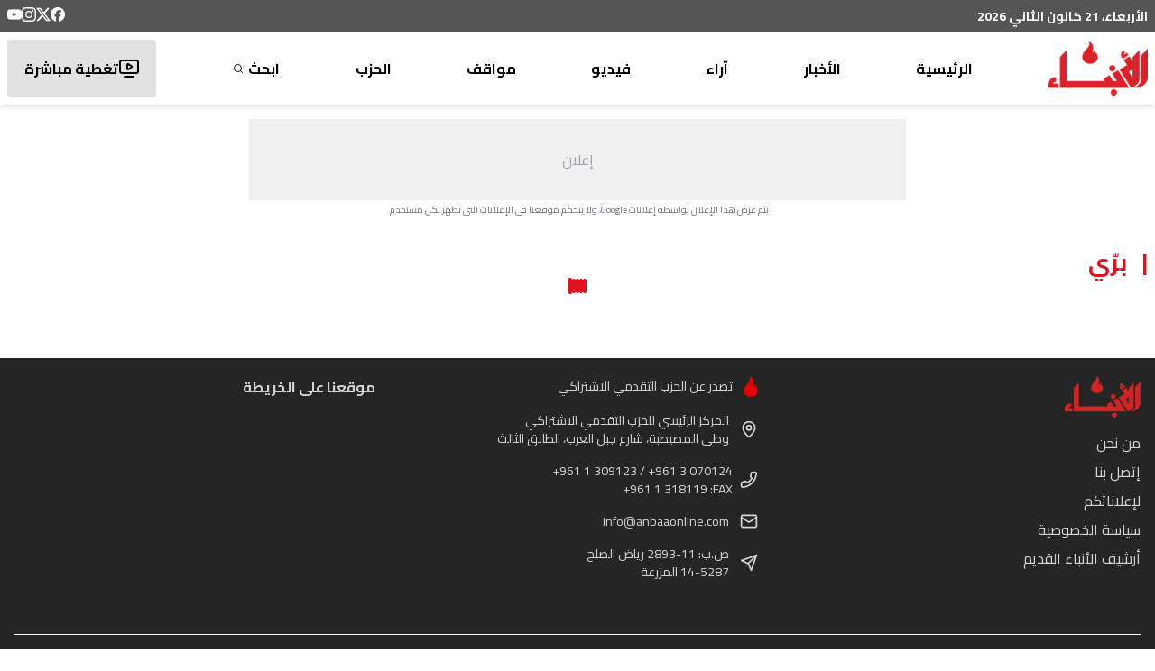

--- FILE ---
content_type: text/html; charset=utf-8
request_url: https://www.google.com/recaptcha/api2/aframe
body_size: 269
content:
<!DOCTYPE HTML><html><head><meta http-equiv="content-type" content="text/html; charset=UTF-8"></head><body><script nonce="Nl_Qw9WGV1RmCWUT8bgOMA">/** Anti-fraud and anti-abuse applications only. See google.com/recaptcha */ try{var clients={'sodar':'https://pagead2.googlesyndication.com/pagead/sodar?'};window.addEventListener("message",function(a){try{if(a.source===window.parent){var b=JSON.parse(a.data);var c=clients[b['id']];if(c){var d=document.createElement('img');d.src=c+b['params']+'&rc='+(localStorage.getItem("rc::a")?sessionStorage.getItem("rc::b"):"");window.document.body.appendChild(d);sessionStorage.setItem("rc::e",parseInt(sessionStorage.getItem("rc::e")||0)+1);localStorage.setItem("rc::h",'1768995074716');}}}catch(b){}});window.parent.postMessage("_grecaptcha_ready", "*");}catch(b){}</script></body></html>

--- FILE ---
content_type: text/x-component
request_url: https://anbaaonline.com/search?_rsc=1hj20
body_size: 406
content:
2:I[9107,[],"ClientPageRoot"]
3:I[5121,["7925","static/chunks/7925-414c2cfccb5c4963.js","2797","static/chunks/app/search/page-28d70caffb558ef3.js"],"default",1]
0:["mXFDT1MWYx57CaPGaF0DV",[["children","search","children","__PAGE__",["__PAGE__",{}],["__PAGE__",{},[["$L1",["$","$L2",null,{"props":{"params":{},"searchParams":{}},"Component":"$3"}],null],null],null],["$L4",null]]]]
4:[["$","meta","0",{"name":"viewport","content":"width=device-width, initial-scale=1, maximum-scale=1, user-scalable=yes"}],["$","meta","1",{"name":"theme-color","content":"#ffffff"}],["$","meta","2",{"charSet":"utf-8"}],["$","title","3",{"children":"Ø§Ù„Ø±Ø¦ÙŠØ³ÙŠØ© - Ø¬Ø±ÙŠØ¯Ø© Ø§Ù„Ø£Ù†Ø¨Ø§Ø¡ Ø§Ù„Ø¥Ù„ÙƒØªØ±ÙˆÙ†ÙŠØ©"}],["$","meta","4",{"name":"description","content":"Ø¬Ø±ÙŠØ¯Ø© Ø§Ù„Ø£Ù†Ø¨Ø§Ø¡ Ø§Ù„Ø¥Ù„ÙƒØªØ±ÙˆÙ†ÙŠØ©ØŒ Ù…Ù†ØµØ© Ù„Ø¨Ù†Ø§Ù†ÙŠØ© ØªÙ‚Ø¯Ù… ØªØºØ·ÙŠØ© Ø¯Ù‚ÙŠÙ‚Ø© ÙˆØ´Ø§Ù…Ù„Ø© Ù„Ù„Ø£Ø­Ø¯Ø§Ø« Ø§Ù„Ø³ÙŠØ§Ø³ÙŠØ© ÙˆØ§Ù„Ø§Ù‚ØªØµØ§Ø¯ÙŠØ© ÙˆØ§Ù„Ø«Ù‚Ø§ÙÙŠØ© ÙˆØ§Ù„Ø±ÙŠØ§Ø¶ÙŠØ© ÙÙŠ Ù„Ø¨Ù†Ø§Ù† ÙˆØ§Ù„Ø¹Ø§Ù„Ù…ØŒ Ø¨Ù…Ù‡Ù†ÙŠØ© ÙˆØ§Ø­ØªØ±Ø§Ù."}],["$","meta","5",{"name":"application-name","content":"Ø¬Ø±ÙŠØ¯Ø© Ø§Ù„Ø£Ù†Ø¨Ø§Ø¡ Ø§Ù„Ø¥Ù„ÙƒØªØ±ÙˆÙ†ÙŠØ©"}],["$","link","6",{"rel":"author","href":"https://lelabodigital.com"}],["$","meta","7",{"name":"author","content":"LeLaboDigital"}],["$","meta","8",{"name":"creator","content":"LeLaboDigital"}],["$","meta","9",{"name":"publisher","content":"Ø¬Ø±ÙŠØ¯Ø© Ø§Ù„Ø£Ù†Ø¨Ø§Ø¡ Ø§Ù„Ø¥Ù„ÙƒØªØ±ÙˆÙ†ÙŠØ©"}],["$","meta","10",{"name":"robots","content":"index, follow"}],["$","meta","11",{"name":"googlebot","content":"index, follow, max-video-preview:-1, max-image-preview:large, max-snippet:-1"}],["$","meta","12",{"name":"category","content":"news"}],["$","meta","13",{"name":"apple-itunes-app","content":"app-id=1440325966"}],["$","meta","14",{"name":"format-detection","content":"telephone=no, address=no, email=no"}],["$","meta","15",{"property":"og:title","content":"Ø§Ù„Ø±Ø¦ÙŠØ³ÙŠØ© | Ø¬Ø±ÙŠØ¯Ø© Ø§Ù„Ø£Ù†Ø¨Ø§Ø¡ Ø§Ù„Ø¥Ù„ÙƒØªØ±ÙˆÙ†ÙŠØ©"}],["$","meta","16",{"property":"og:description","content":"Ø¬Ø±ÙŠØ¯Ø© Ø§Ù„Ø£Ù†Ø¨Ø§Ø¡ Ø§Ù„Ø¥Ù„ÙƒØªØ±ÙˆÙ†ÙŠØ©ØŒ Ù…Ù†ØµØ© Ù„Ø¨Ù†Ø§Ù†ÙŠØ© ØªÙ‚Ø¯Ù… ØªØºØ·ÙŠØ© Ø¯Ù‚ÙŠÙ‚Ø© ÙˆØ´Ø§Ù…Ù„Ø© Ù„Ù„Ø£Ø­Ø¯Ø§Ø« Ø§Ù„Ø³ÙŠØ§Ø³ÙŠØ© ÙˆØ§Ù„Ø§Ù‚ØªØµØ§Ø¯ÙŠØ© ÙˆØ§Ù„Ø«Ù‚Ø§ÙÙŠØ© ÙˆØ§Ù„Ø±ÙŠØ§Ø¶ÙŠØ© ÙÙŠ Ù„Ø¨Ù†Ø§Ù† ÙˆØ§Ù„Ø¹Ø§Ù„Ù…ØŒ Ø¨Ù…Ù‡Ù†ÙŠØ© ÙˆØ§Ø­ØªØ±Ø§Ù."}],["$","meta","17",{"property":"og:url","content":"https://anbaaonline.com"}],["$","meta","18",{"property":"og:site_name","content":"Ø¬Ø±ÙŠØ¯Ø© Ø§Ù„Ø£Ù†Ø¨Ø§Ø¡ Ø§Ù„Ø¥Ù„ÙƒØªØ±ÙˆÙ†ÙŠØ©"}],["$","meta","19",{"property":"og:locale","content":"ar_AR"}],["$","meta","20",{"property":"og:image","content":"https://cdn.anbaaonline.com/files/news/2025/07/16/logo-og.jpg"}],["$","meta","21",{"property":"og:image:width","content":"800"}],["$","meta","22",{"property":"og:image:height","content":"600"}],["$","meta","23",{"property":"og:image:alt","content":"Ø§Ù„Ø±Ø¦ÙŠØ³ÙŠØ© - Ø¬Ø±ÙŠØ¯Ø© Ø§Ù„Ø£Ù†Ø¨Ø§Ø¡ Ø§Ù„Ø¥Ù„ÙƒØªØ±ÙˆÙ†ÙŠØ©"}],["$","meta","24",{"property":"og:image:type","content":"image/jpeg"}],["$","meta","25",{"property":"og:type","content":"website"}],["$","meta","26",{"name":"twitter:card","content":"summary_large_image"}],["$","meta","27",{"name":"twitter:site","content":"@alanbaaonline"}],["$","meta","28",{"name":"twitter:creator","content":"@alanbaaonline"}],["$","meta","29",{"name":"twitter:title","content":"Ø§Ù„Ø±Ø¦ÙŠØ³ÙŠØ© - Ø¬Ø±ÙŠØ¯Ø© Ø§Ù„Ø£Ù†Ø¨Ø§Ø¡ Ø§Ù„Ø¥Ù„ÙƒØªØ±ÙˆÙ†ÙŠØ©"}],["$","meta","30",{"name":"twitter:description","content":"Ø¬Ø±ÙŠØ¯Ø© Ø§Ù„Ø£Ù†Ø¨Ø§Ø¡ Ø§Ù„Ø¥Ù„ÙƒØªØ±ÙˆÙ†ÙŠØ©ØŒ Ù…Ù†ØµØ© Ù„Ø¨Ù†Ø§Ù†ÙŠØ© ØªÙ‚Ø¯Ù… ØªØºØ·ÙŠØ© Ø¯Ù‚ÙŠÙ‚Ø© ÙˆØ´Ø§Ù…Ù„Ø© Ù„Ù„Ø£Ø­Ø¯Ø§Ø« Ø§Ù„Ø³ÙŠØ§Ø³ÙŠØ© ÙˆØ§Ù„Ø§Ù‚ØªØµØ§Ø¯ÙŠØ© ÙˆØ§Ù„Ø«Ù‚Ø§ÙÙŠØ© ÙˆØ§Ù„Ø±ÙŠØ§Ø¶ÙŠØ© ÙÙŠ Ù„Ø¨Ù†Ø§Ù† ÙˆØ§Ù„Ø¹Ø§Ù„Ù…ØŒ Ø¨Ù…Ù‡Ù†ÙŠØ© ÙˆØ§Ø­ØªØ±Ø§Ù."}],["$","meta","31",{"name":"twitter:image","content":"https://cdn.anbaaonline.com/files/news/2025/07/16/logo-og.jpg"}],["$","link","32",{"rel":"icon","href":"/favicon.ico","type":"image/x-icon","sizes":"16x16"}],["$","meta","33",{"name":"next-size-adjust"}]]
1:null


--- FILE ---
content_type: text/x-component
request_url: https://anbaaonline.com/privacy-policy?_rsc=1hj20
body_size: 408
content:
1:I[4707,[],""]
2:I[6423,[],""]
0:["mXFDT1MWYx57CaPGaF0DV",[["children","privacy-policy",["privacy-policy",{"children":["__PAGE__",{}]}],["privacy-policy",{"children":null},[null,["$","$L1",null,{"parallelRouterKey":"children","segmentPath":["children","privacy-policy","children"],"error":"$undefined","errorStyles":"$undefined","errorScripts":"$undefined","template":["$","$L2",null,{}],"templateStyles":"$undefined","templateScripts":"$undefined","notFound":"$undefined","notFoundStyles":"$undefined"}]],null],["$L3",null]]]]
3:[["$","meta","0",{"name":"viewport","content":"width=device-width, initial-scale=1, maximum-scale=1, user-scalable=yes"}],["$","meta","1",{"name":"theme-color","content":"#ffffff"}],["$","meta","2",{"charSet":"utf-8"}],["$","title","3",{"children":"Ø®ØµÙˆØµÙŠØ© Ø§Ù„Ù…ÙˆÙ‚Ø¹ | Ø¬Ø±ÙŠØ¯Ø© Ø§Ù„Ø£Ù†Ø¨Ø§Ø¡ Ø§Ù„Ø¥Ù„ÙƒØªØ±ÙˆÙ†ÙŠØ©"}],["$","meta","4",{"name":"description","content":"ØªØ¹Ø±Ù Ø¹Ù„Ù‰ Ø³ÙŠØ§Ø³Ø© Ø§Ù„Ø®ØµÙˆØµÙŠØ© Ù„Ù…ÙˆÙ‚Ø¹ Ø¬Ø±ÙŠØ¯Ø© &quot;Ø§Ù„Ø£Ù†Ø¨Ø§Ø¡&quot; Ø§Ù„Ø¥Ù„ÙƒØªØ±ÙˆÙ†ÙŠØ©ØŒ ÙˆÙƒÙŠÙÙŠØ© Ø§Ù„ØªØ¹Ø§Ù…Ù„ Ù…Ø¹ Ø¨ÙŠØ§Ù†Ø§ØªÙƒ Ø§Ù„Ø´Ø®ØµÙŠØ©."}],["$","meta","5",{"name":"application-name","content":"Ø¬Ø±ÙŠØ¯Ø© Ø§Ù„Ø£Ù†Ø¨Ø§Ø¡ Ø§Ù„Ø¥Ù„ÙƒØªØ±ÙˆÙ†ÙŠØ©"}],["$","link","6",{"rel":"author","href":"https://lelabodigital.com"}],["$","meta","7",{"name":"author","content":"LeLaboDigital"}],["$","meta","8",{"name":"creator","content":"LeLaboDigital"}],["$","meta","9",{"name":"publisher","content":"Ø¬Ø±ÙŠØ¯Ø© Ø§Ù„Ø£Ù†Ø¨Ø§Ø¡ Ø§Ù„Ø¥Ù„ÙƒØªØ±ÙˆÙ†ÙŠØ©"}],["$","meta","10",{"name":"robots","content":"index, follow"}],["$","meta","11",{"name":"googlebot","content":"index, follow, max-video-preview:-1, max-image-preview:large, max-snippet:-1"}],["$","meta","12",{"name":"category","content":"news"}],["$","link","13",{"rel":"canonical","href":"https://anbaaonline.com/privacy-policy"}],["$","meta","14",{"name":"apple-itunes-app","content":"app-id=1440325966"}],["$","meta","15",{"name":"format-detection","content":"telephone=no, address=no, email=no"}],["$","meta","16",{"property":"og:title","content":"Ø§Ù„Ø±Ø¦ÙŠØ³ÙŠØ© | Ø¬Ø±ÙŠØ¯Ø© Ø§Ù„Ø£Ù†Ø¨Ø§Ø¡ Ø§Ù„Ø¥Ù„ÙƒØªØ±ÙˆÙ†ÙŠØ©"}],["$","meta","17",{"property":"og:description","content":"Ø¬Ø±ÙŠØ¯Ø© Ø§Ù„Ø£Ù†Ø¨Ø§Ø¡ Ø§Ù„Ø¥Ù„ÙƒØªØ±ÙˆÙ†ÙŠØ©ØŒ Ù…Ù†ØµØ© Ù„Ø¨Ù†Ø§Ù†ÙŠØ© ØªÙ‚Ø¯Ù… ØªØºØ·ÙŠØ© Ø¯Ù‚ÙŠÙ‚Ø© ÙˆØ´Ø§Ù…Ù„Ø© Ù„Ù„Ø£Ø­Ø¯Ø§Ø« Ø§Ù„Ø³ÙŠØ§Ø³ÙŠØ© ÙˆØ§Ù„Ø§Ù‚ØªØµØ§Ø¯ÙŠØ© ÙˆØ§Ù„Ø«Ù‚Ø§ÙÙŠØ© ÙˆØ§Ù„Ø±ÙŠØ§Ø¶ÙŠØ© ÙÙŠ Ù„Ø¨Ù†Ø§Ù† ÙˆØ§Ù„Ø¹Ø§Ù„Ù…ØŒ Ø¨Ù…Ù‡Ù†ÙŠØ© ÙˆØ§Ø­ØªØ±Ø§Ù."}],["$","meta","18",{"property":"og:url","content":"https://anbaaonline.com"}],["$","meta","19",{"property":"og:site_name","content":"Ø¬Ø±ÙŠØ¯Ø© Ø§Ù„Ø£Ù†Ø¨Ø§Ø¡ Ø§Ù„Ø¥Ù„ÙƒØªØ±ÙˆÙ†ÙŠØ©"}],["$","meta","20",{"property":"og:locale","content":"ar_AR"}],["$","meta","21",{"property":"og:image","content":"https://cdn.anbaaonline.com/files/news/2025/07/16/logo-og.jpg"}],["$","meta","22",{"property":"og:image:width","content":"800"}],["$","meta","23",{"property":"og:image:height","content":"600"}],["$","meta","24",{"property":"og:image:alt","content":"Ø§Ù„Ø±Ø¦ÙŠØ³ÙŠØ© - Ø¬Ø±ÙŠØ¯Ø© Ø§Ù„Ø£Ù†Ø¨Ø§Ø¡ Ø§Ù„Ø¥Ù„ÙƒØªØ±ÙˆÙ†ÙŠØ©"}],["$","meta","25",{"property":"og:image:type","content":"image/jpeg"}],["$","meta","26",{"property":"og:type","content":"website"}],["$","meta","27",{"name":"twitter:card","content":"summary_large_image"}],["$","meta","28",{"name":"twitter:site","content":"@alanbaaonline"}],["$","meta","29",{"name":"twitter:creator","content":"@alanbaaonline"}],["$","meta","30",{"name":"twitter:title","content":"Ø§Ù„Ø±Ø¦ÙŠØ³ÙŠØ© - Ø¬Ø±ÙŠØ¯Ø© Ø§Ù„Ø£Ù†Ø¨Ø§Ø¡ Ø§Ù„Ø¥Ù„ÙƒØªØ±ÙˆÙ†ÙŠØ©"}],["$","meta","31",{"name":"twitter:description","content":"Ø¬Ø±ÙŠØ¯Ø© Ø§Ù„Ø£Ù†Ø¨Ø§Ø¡ Ø§Ù„Ø¥Ù„ÙƒØªØ±ÙˆÙ†ÙŠØ©ØŒ Ù…Ù†ØµØ© Ù„Ø¨Ù†Ø§Ù†ÙŠØ© ØªÙ‚Ø¯Ù… ØªØºØ·ÙŠØ© Ø¯Ù‚ÙŠÙ‚Ø© ÙˆØ´Ø§Ù…Ù„Ø© Ù„Ù„Ø£Ø­Ø¯Ø§Ø« Ø§Ù„Ø³ÙŠØ§Ø³ÙŠØ© ÙˆØ§Ù„Ø§Ù‚ØªØµØ§Ø¯ÙŠØ© ÙˆØ§Ù„Ø«Ù‚Ø§ÙÙŠØ© ÙˆØ§Ù„Ø±ÙŠØ§Ø¶ÙŠØ© ÙÙŠ Ù„Ø¨Ù†Ø§Ù† ÙˆØ§Ù„Ø¹Ø§Ù„Ù…ØŒ Ø¨Ù…Ù‡Ù†ÙŠØ© ÙˆØ§Ø­ØªØ±Ø§Ù."}],["$","meta","32",{"name":"twitter:image","content":"https://cdn.anbaaonline.com/files/news/2025/07/16/logo-og.jpg"}],["$","link","33",{"rel":"icon","href":"/favicon.ico","type":"image/x-icon","sizes":"16x16"}],["$","meta","34",{"name":"next-size-adjust"}]]
